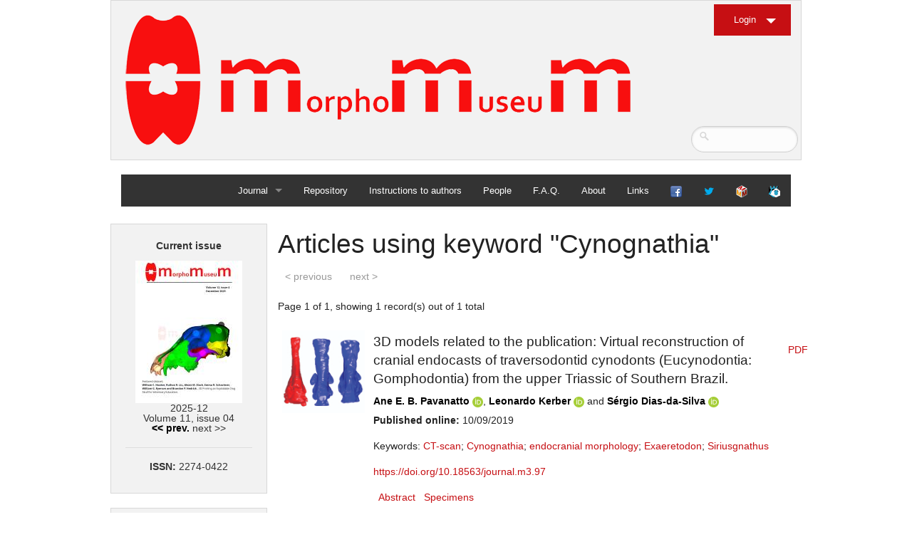

--- FILE ---
content_type: text/html; charset=UTF-8
request_url: https://morphomuseum.com/articles/keyword/281
body_size: 4957
content:

<!DOCTYPE html>
<html>


<head>

  <meta charset="iso-8859-15"/>   
  <link rel="shortcut icon" href="/img/favicon.ico" />

  <link rel="icon" type="image/png" href="/img/favicon.png" />
  <title>
    MorphoMuseuM - Articles  </title>
  <link rel="stylesheet" href="/css/from_cake.css"/><link rel="stylesheet" href="/css/foundationM3.css"/><link rel="stylesheet" href="/css/normalize.css"/><link rel="stylesheet" href="/css/morphomuseumDefault.css"/><link rel="stylesheet" href="/css/jquery/ui-lightness/jquery-ui-1.10.3.custom.css"/>  
  <script src="/js/vendor/jquery.js"></script><script src="/js/jquery-ui-1.10.3.custom.min.js"></script><script src="/js/ckeditor/ckeditor.js"></script><script src="/js/datepicker.js"></script><script src="/js/vendor/modernizr.js"></script>
<script>
	
		jQuery(document).ready(function($){
		
		$( "input.datepicker" ).dp({
		      dateFormat: 'dd.mm.yy',
		      altFormat: 'yy-mm-dd'
		   }); 
		});
	
	   
	</script>	
	
	
 <script src="/js/foundation.min.js"></script><script src="/js/foundation/foundation.accordion.js"></script>     
 
  
   	
  	
	
   </head>
<body>



<!-- Header and Nav -->
 
<div class="row">
  <div class="small-12 large-12 columns">
    <div class="panel">
        <a href="/"><img src="/img/Logo.png" alt="Logo"/></a>       
		<div class="login-button">
                  
            <ul>
              <li> <a href="/login" class="button small dropdown">Login</a></li>
              
             </ul> 
             <ul>
             <li>
            
          </li>
            </ul>
      
                    </div>
            
            <div class="search-form">
		<form method="post" accept-charset="utf-8" label="Search form" placeholder="Search..." id="search" class="Articles" action="/articles"><div style="display:none;"><input type="hidden" name="_csrfToken" autocomplete="off" value="voBcJ7ysCVJcsfFQvSAjk818fFKk9Eo+jOktqpgIcnG96EPgYjrJJbUGtyYjkBLQ8IQ5d2y+onKDvRKkXhfCrBHwifmilHsSqUoeNMHDKwi73U6ZqjtHQdyMJ9gBCv4UgDSOEkCicOnGtglHWo+RSg=="/></div>	      <input type="text" name="searchbyeverything"/>			
		</form>  </div>
  
    </div>
    <div class="small-12 large-12 columns">
    
      <nav class="top-bar" data-topbar role="navigation">
        <ul class="title-area">
          <li class="toggle-topbar menu-icon"><a href="#"><span>menu</span></a></li>
        </ul>
        <section class="top-bar-section">
          <!-- Right Nav Section -->
          <ul class="right">
                   
          
          <li class="has-dropdown">
        <a href="/" title="Journal home">Journal</a>        <ul class="dropdown">
           <li >
				<a href="/" title="Journal home">Home</a>			</li>
           <li >              
                <a href="/archives" title="Access to earlier issues">Archives</a>            </li>
     
          
           </ul>
     </li>      
             <li >
              
                <a href="/repository" title="Access to collections">Repository</a>            </li>
            <li >
              
               <a href="/instructionsToAuthors" title="Submission categories, Nomenclature statement, Guide for authors ...">Instructions to authors</a>         
            </li>
            <li >
              
              <a href="/people" title="Editorial board">People</a>            </li>
            <li >
              
              <a href="/faq" title="Frequently asked questions">F.A.Q.</a>            </li>
            <li >              
              <a href="/about" title="About the Journal">About</a>            </li>
            <li >              
              <a href="/links" title="External links">Links</a>            </li>
            
             <li>
              
             <a href="http://www.facebook.com/morphomuseum"><img src="/img/facebook_16.png" title="Facebook page" alt="Logo"/></a>             
            </li>
             <li>
              
             <a href="https://twitter.com/morphomuseum"><img src="/img/twitter3.png" title="twitter account" alt="Logo"/></a>             
            </li>
             <li>
              
             <a href="/morphodig"><img src="/img/morphodig_16.png" title="Morphodig Software" alt="Logo"/></a>             
            </li>
             <li>
              
             <a href="http://palaeovertebrata.com"><img src="/img/partner_journal_16.png" title="Visit our partner journal, Palaeovertebrata" alt="Logo"/></a>             
            </li>
            </ul>
          </section>
        </nav>
     </div>
    </div>
  </div>
  <br>
  <!-- End Header and Nav -->
    
  
   <div class="row">
   <!-- Nav Sidebar -->
    <!-- This is source ordered to be pulled to the left on larger screens -->

      
      <div class="small-3 large-3 columns ">
 
	      
    <div class='panel'><div align='center'>
<h6>

<div align='center'>


<b>Current issue</b>
</b><br><br>
<a href="/issues/viewcover/42" target=""><img src="/img/issues_images/2026_id_42_cover_image_thumbnail.jpg" alt=""/></a><br>2025-12<br>Volume 11, issue 04<br><a href="/issues/view/41">&lt;&lt; prev.</a> next >><hr><b>ISSN: </b>2274-0422


</div>


</div>
        
        

</p>	


</div>    <div class='panel'>
    
<b><h6>
<a href="https://carnetsgeol.net/cgi-bin/ringlink/home.cgi?ringid=Geosciences;siteid=M3"
target="_top" style="font: bold 14px arial, helvetica, sans-serif">GeoSciences e-Journals</a></h6>
</b>


<a href="https://carnetsgeol.net/cgi-bin/ringlink/prev.pl?ringid=Geosciences;siteid=M3"
target="_top" style="font: bold 12px arial, helvetica, sans-serif">Previous</a>

<a href="https://carnetsgeol.net/cgi-bin/ringlink/rand.pl?ringid=Geosciences;siteid=M3"
target="_top" style="font: bold 12px arial, helvetica, sans-serif">Random</a>


<a href="https://carnetsgeol.net/cgi-bin/ringlink/next.pl?ringid=Geosciences;siteid=M3"
target="_top" style="font: bold 12px arial, helvetica, sans-serif">Next</a>

<a href="https://carnetsgeol.net/cgi-bin/ringlink/list.pl?ringid=Geosciences;siteid=M3"
target="_top" style="font: bold 12px arial, helvetica, sans-serif">List</a>
    
    </div>	
   
    	
    	 <div class="panel">
       

<div align='center'>
<h6>
<a href="/specimenfiles/mostdownloadeddata">Most downloaded data</a></h6>
<br>


<p align='centre'>

	<a href="/specimenfiles/view/1535" target="" title="Chelydropsis aff. sansaniensis  M3#1535"><img src="/img/specimenfile_thumbnails/2024_id_1535_thumbnail.png" alt=""/></a>			
	

	<br><br><a href="/specimenfiles/view/1532" target="" title="Hispanotherium matritense  M3#1532"><img src="/img/specimenfile_thumbnails/2024_id_1532_thumbnail.png" alt=""/></a>			
	

	<br><br><a href="/specimenfiles/view/1837" target="" title="Bunolistriodon lockharti  M3#1837"><img src="/img/specimenfile_thumbnails/2025_id_1837_thumbnail.png" alt=""/></a>			
	

	<br><br><a href="/specimenfiles/view/1556" target="" title="Ronzotherium romani  M3#1556"><img src="/img/specimenfile_thumbnails/2024_id_1556_thumbnail.png" alt=""/></a>			
	

	<br><br><a href="/specimenfiles/view/1533" target="" title="Plesiaceratherium lumiarense  M3#1533"><img src="/img/specimenfile_thumbnails/2024_id_1533_thumbnail.png" alt=""/></a>			
	

	<br><br><a href="/specimenfiles/view/1531" target="" title="Megamphicyon giganteus  M3#1531"><img src="/img/specimenfile_thumbnails/2024_id_1531_thumbnail.png" alt=""/></a>			
	

	<br><br><a href="/specimenfiles/view/1846" target="" title="Burmesescorpiops wunpawng  M3#1846"><img src="/img/specimenfile_thumbnails/2025_id_1846_thumbnail.png" alt=""/></a>			
	
</p>	


</div><hr><div align='center'>
<h6>
<a href="/articles/mostdownloaded">Most downloaded articles</a>
</h6>
<br>


<p align='left'>

	<a href="/articles/view/243">3D models of Miocene vertebrates from Tavers </a>			
	

	<br><br><a href="/articles/view/276">Explodable 3D Dog Skull for Veterinary Education </a>			
	

	<br><br><a href="/articles/view/285">3D model of Burmesescorpiops wunpawng </a>			
	
</p>	


</div><hr><div align='center'>
<h6>
<a href="/articles/mostcitedby">Most cited articles</a>
</h6>
<br>


<p align='left'>

	<a href="/articles/view/125">3D GM dataset of bird skeletal variation  </a>			
	

	<br><br><a href="/articles/view/20">Skeletal embryonic development in the catshark </a>			
	

	<br><br><a href="/articles/view/1">Bony connexions of the petrosal bone of extant hippos </a>			
	
</p>	


</div><hr><div align='center'>

<h6>
<a href="/keywords/mostpopular">Most popular keywords</a>
</h6>
<br>

<p>
	<a href="/articles/keyword/39">bony labyrinth  (11)</a>			
		
	, <a href="/articles/keyword/40">inner ear  (10)</a>			
		
	, <a href="/articles/keyword/252">Eocene  (8)</a>			
		
	, <a href="/articles/keyword/105">South America  (8)</a>			
		
	, <a href="/articles/keyword/345">Paleobiogeography  (7)</a>			
		
	, <a href="/articles/keyword/193">skull  (7)</a>			
		
	, <a href="/articles/keyword/117">phylogeny  (6)</a>			
		
</p>

</div><hr><div align='center'>
<h6>
<a href="/coauthors/majorcontributors">Major contributors</a>
</h6>
<p>


	<a href="/articles/coauthor/7">Lionel Hautier (23)</a>			
		
	, <a href="/articles/coauthor/4">Maëva Judith Orliac (21)</a>			
		
	, <a href="/articles/coauthor/136">Laurent Marivaux (16)</a>			
		
	, <a href="/articles/coauthor/3">Rodolphe Tabuce (14)</a>			
		
	, <a href="/articles/coauthor/81">Bastien Mennecart (13)</a>			
		
	, <a href="/articles/coauthor/138">Pierre-Olivier Antoine (12)</a>			
		
	, <a href="/articles/coauthor/1">Renaud Lebrun (11)</a>			
		

</p>
</div>
<hr><div align='center'>
<h6>
<a href="/collections/mostrepresented">Most represented collections</a>
</h6>
<p>


	<a href="/specimens/collection/1">ISEM, Montpellier (367)</a>			
		
	, <a href="/specimens/collection/135">LBBE, Villeurbanne, France (66)</a>			
		
	, <a href="/specimens/collection/84">no collection. (61)</a>			
		
	, <a href="/specimens/collection/37">MUSM, Lima (52)</a>			
		
	, <a href="/specimens/collection/12">NHM, London (51)</a>			
		
	, <a href="/specimens/collection/5">MNHN, Paris (42)</a>			
		
	, <a href="/specimens/collection/17">NMB, Basel (41)</a>			
		

</p>
</div>
        
        
        
      </div>
            
        
     
      
      
      
      
    <div class="panel">
      
    
        <b><div align='center'>Article Management</div></b><hr>
       
                           <p>You must <a href="/login">log in</a> to submit or manage articles.</p><p>You do not have an account yet ? <a href="/register">Sign up</a>.                       
        
 </div>
    
      

  
  
          
    </div>
    <!-- Main Feed -->
    <!-- This has been source ordered to come first in the markup (and on small devices) but to be to the right of the nav on larger screens -->
    <div class="small-9 large-9 columns">

      <!-- Feed Entry -->
       <div class="row">
     
               
        <h2>Articles using keyword "Cynognathia"</h2>

 <div class="paginator">
        <ul class="pagination">
                        <li class="prev disabled"><a href="" onclick="return false;">&lt; previous</a></li>                        <li class="next disabled"><a href="" onclick="return false;">next &gt;</a></li>                    </ul>
        <p>Page 1 of 1, showing 1 record(s) out of 1 total</p>
    </div>

   <div class="row">
	<div class="large-12 small-12 columns">
	
				
			
			 		
 
    
   <table cellpadding="0" cellspacing="0" >
				
											
        	    	
    										
   				
		



  	   	
   	
   	 											  			
				<tr>
				<td width='128'>
				
	<a href="/articles/view/97" target="" title="see article"><img src="/img/article_thumbnails/2019_id_97_thumbnail.jpg" alt=""/></a>			
				</td>
					<td>
										
					
					<h5>3D models related to the publication: Virtual reconstruction of cranial endocasts of traversodontid cynodonts (Eucynodontia: Gomphodontia) from the upper Triassic of Southern Brazil.</h5>
					<h6><a href="/articles/coauthor/226">Ane E. B. Pavanatto</a> <a href="https://orcid.org/0000-0003-3943-1724"><img src="/img/orcid.logo.icon.svg" title="ORCID account" alt="Logo" target="_blank" width="15px"/></a>, <a href="/articles/coauthor/216">Leonardo Kerber</a> <a href="https://orcid.org/0000-0001-8139-1493"><img src="/img/orcid.logo.icon.svg" title="ORCID account" alt="Logo" target="_blank" width="15px"/></a> and <a href="/articles/coauthor/227">Sérgio Dias-da-Silva</a> <a href="https://orcid.org/0000-0002-1262-0528"><img src="/img/orcid.logo.icon.svg" title="ORCID account" alt="Logo" target="_blank" width="15px"/></a></h6>					
					<b>Published online:</b> 10/09/2019 <br><br> 
				
					
					 Keywords:
			<a href="/articles/keyword/168">CT-scan</a>; <a href="/articles/keyword/281">Cynognathia</a>; <a href="/articles/keyword/282">endocranial morphology</a>; <a href="/articles/keyword/289">Exaeretodon</a>; <a href="/articles/keyword/290">Siriusgnathus</a>					
										<br><br>
					<a href="https://doi.org/10.18563/journal.m3.97">https://doi.org/10.18563/journal.m3.97</a>										
										
						
															
					
															
										
					
											<br><br>&nbsp;
						<a href="#" data-dropdown="drop1">Abstract</a>
						<ul id="drop1" class="f-dropdown medium" data-dropdown-content>
	  					<p>The present 3D Dataset contains the 3D models of brain endocast of traversodontid cynodonts studied in: Pavanatto et al. 2019. Virtual reconstruction of cranial endocasts of traversodontid cynodonts (Eucynodontia: Gomphodontia) from the upper Triassic of Southern Brazil. Journal of Morphology. https://doi.org/10.1002/jmor.21029&nbsp;</p>
						</ul>
										
															
						




					&nbsp;
					<a href="#" data-dropdown="drop2">Specimens</a>
					<ul id="drop2" class="f-dropdown medium" data-dropdown-content>
					

  					
 
				
			
       <p>
   <b>
		<i>Siriusgnathus niemeyerorum </i> CAPPA/UFSM 0032	
	</b>	
	
	<a href="/specimens/view/386">View specimen</a>	</p>
	
				
			
    
    <p>
   <table cellpadding="0" cellspacing="0" >
				
				
				   				
				<tr >
				<td width='100'>
				
	<a href="/specimenfiles/view/425" target="" title="M3#425"><img src="/img/specimenfile_thumbnails/2019_id_425_thumbnail.jpg" alt=""/></a>			
				</td>
				
					<td>
					<h4>M3#425</h4>					<p>3D model of the brain endocast</p>					Type: <b>"3D_surfaces"</b>					
										<br><br>															
					<a href="http://dx.doi.org/10.18563/m3.sf.425">doi: 10.18563/m3.sf.425</a>										
															&nbsp;
					
					
										state:published					</td>
					
					<td><br><br><br><br>
						<a href="/specimenfiles/send-file-specimenfile/425">Download 3D surface file</a>					
					
				
					</td>
					
				</tr>
							   </table>
   </p>
   
	
	
		</p>
			    <p>
   <b>
		<i>Exaeretodon riograndensis</i> CAPPA/UFSM 0030	
	</b>	
	
	<a href="/specimens/view/387">View specimen</a>	</p>
	
				
			
    
    <p>
   <table cellpadding="0" cellspacing="0" >
				
				
				   				
				<tr >
				<td width='100'>
				
	<a href="/specimenfiles/view/426" target="" title="M3#426"><img src="/img/specimenfile_thumbnails/2019_id_426_thumbnail.jpg" alt=""/></a>			
				</td>
				
					<td>
					<h4>M3#426</h4>					<p>3D model of the brain endocast</p>					Type: <b>"3D_surfaces"</b>					
										<br><br>															
					<a href="http://dx.doi.org/10.18563/m3.sf.426">doi: 10.18563/m3.sf.426</a>										
															&nbsp;
					
					
										state:published					</td>
					
					<td><br><br><br><br>
						<a href="/specimenfiles/send-file-specimenfile/426">Download 3D surface file</a>					
					
				
					</td>
					
				</tr>
							   </table>
   </p>
   
	
	
		</p>
			    <p>
   <b>
		<i>Exaeretodon riograndensis</i> CAPPA/UFSM 0227	
	</b>	
	
	<a href="/specimens/view/388">View specimen</a>	</p>
	
				
			
    
    <p>
   <table cellpadding="0" cellspacing="0" >
				
				
				   				
				<tr >
				<td width='100'>
				
	<a href="/specimenfiles/view/427" target="" title="M3#427"><img src="/img/specimenfile_thumbnails/2019_id_427_thumbnail.jpg" alt=""/></a>			
				</td>
				
					<td>
					<h4>M3#427</h4>					<p>3D model of the brain endocast</p>					Type: <b>"3D_surfaces"</b>					
										<br><br>															
					<a href="http://dx.doi.org/10.18563/m3.sf.427">doi: 10.18563/m3.sf.427</a>										
															&nbsp;
					
					
										state:published					</td>
					
					<td><br><br><br><br>
						<a href="/specimenfiles/send-file-specimenfile/427">Download 3D surface file</a>					
					
				
					</td>
					
				</tr>
							   </table>
   </p>
   
	
	
		</p>
			   
  
  										</ul>
										<br>&nbsp;
																
					
					
										<br>&nbsp;
					
					
					<a href="https://doi.org/10.1002/jmor.21029" target="_blank" title="see original publication">See original publication</a>										
					
										<br>&nbsp;
					
					
					<a href="/articles/view/97">M3 article infos</a>										
										
					
					
					
										<br>
<br>
<a href="/issues/view/17">Published in Volume 05, issue 04 (2019)</a>										
										
					
										
					</td>
					
					<td>
					<br>
						<a href="/articles/send-file-article/97/published_article">PDF</a>					
											
					 						
						
												
					 					</td>
						
				</tr>
		
 
 	   </table>
   
		
		
	
	</div>
</div>

    <div class="paginator">
        <ul class="pagination">
                        <li class="prev disabled"><a href="" onclick="return false;">&lt; previous</a></li>                        <li class="next disabled"><a href="" onclick="return false;">next &gt;</a></li>                    </ul>
        <p>Page 1 of 1, showing 1 record(s) out of 1 total</p>
    </div>

        </div>
       <!-- End Feed Entry -->
 
 
    </div>
    
  <!-- End row -->
  </div>
 
 
  <!-- Footer -->
  

 
 
   <!--  for some reason if this script is placed  above this does not work-->
  <script>
   $(document).foundation();
  </script>
 <!-- Footer -->

  <footer class="row">
    <div class="small-12 large-12 columns">
      <hr />
      <div class="row">
        <div class="small-5 large-5 columns">
          <p>&copy; Copyright  CNRS <a href="https://isem-evolution.fr/">ISEM</a> UMR 5554 and <a href="http://palaeovertebrata.com/society">Association Palaeovertebrata</a>.</p>
          	
         <a href="https://isem-evolution.fr/" target="_blank">
          <img src="/img/logo_isem.png" alt=""/>        
        	</a>	
        
	
				

        </div>
        <div class="small-4 large-4 columns">
<div align ='right'>
    <a href="http://www.mri.cnrs.fr/" target="_blank">
          <img src="/img/logo_mri.png" alt=""/>        
        	</a>
        	
        	 <a href="http://www.umontpellier.fr/" target="_blank">
         <img src="/img/logo_um.png" alt=""/>        
        </a>
        	</div>
        </div>
     
      </div>
    </div>
  </footer>


</body>  
</html>

	


--- FILE ---
content_type: text/css
request_url: https://morphomuseum.com/css/morphomuseumDefault.css
body_size: 746
content:

a {
	
	
	font-weight: normal;
}

body{
	text-align:justify;
}

.text ul{
	padding-left:30px;
}



textarea { height: auto;
 		min-height: 100px;
}

h5{
	font-size: 12px;
	text-align:left;
}

.panel h1{
	display: inline;
}

.panel .login-button{
	display:inline;
	position:absolute;
	right:30px;
}

.login-button ul{
	margin-bottom:-25px;
}

.login-button ul li{
	display:block;
	margin:-15px;
	margin-right:0;
}

.login-button ul li a{
	width:100%;
}

.login-button ul .drop{
	display:none;
}

.login-button:hover ul li, .login-button:hover ul{
	display:block;
}



.panel .search-form{
	display:inline;
	position:absolute;
	right:5px;
	bottom:60px;
}

.search-form ul{
	margin-bottom:-50px;
}

.search-form ul li{
	display:block;
	margin:-10px;
	margin-right:0;
}

#search {

}

#search input[type="text"] {
    background: url(/img/search-white.png) no-repeat 10px 6px #fcfcfc;
    border: 1px solid #d1d1d1;
    font: bold 12px Arial,Helvetica,Sans-serif;
    color: #bebebe;
    width: 150px;
    margin-right: 15px;
    padding: 6px 15px 6px 35px;
    -webkit-border-radius: 20px;
    -moz-border-radius: 20px;
    border-radius: 20px;
    text-shadow: 0 2px 3px rgba(0, 0, 0, 0.1);
    -webkit-box-shadow: 0 1px 3px rgba(0, 0, 0, 0.15) inset;
    -moz-box-shadow: 0 1px 3px rgba(0, 0, 0, 0.15) inset;
    box-shadow: 0 1px 3px rgba(0, 0, 0, 0.15) inset;
     -webkit-transition: all 0.7s ease 0s;
    -moz-transition: all 0.7s ease 0s;
    -o-transition: all 0.7s ease 0s;
    transition: all 0.7s ease 0s;
    
  
    }

#search input[type="text"]:focus {
    width: 200px;
    }

table tr td {
	padding: 6px;
	text-align: left;
	vertical-align: top;
	border: none;
}
 
 table {
		border: none;
}
 
 

table tr.red {background-color:#ffa8a8;margin:0;border:0;padding:0;}
table tr.orange {background-color:#fac294;margin:0;border:0;padding:0;}
table tr.yellow {background-color:#fadf94;margin:0;border:0;padding:0;}
table tr.green {background-color:#d4fbd7;margin:0;border:0;padding:0;}
table tr.brown {background-color:#caa787;margin:0;border:0;padding:0;}
p {
  
  font-size: 0.9em;
  line-height: 1.4;
  margin-bottom: 1.25em;
  text-rendering: optimizeLegibility; }

h5 {
    font-size: 1.2rem; } 
 li {
    font-size: 0.9rem; 
    font-weight: normal;
    }
    
    
 h6 {
  font-size: 0.9rem; 
   }   
   h6 a {
text-decoration:none;
font-weight:bold;
color:#000000;
}  
   /*New stuffs*/
  
   
   

--- FILE ---
content_type: application/javascript
request_url: https://morphomuseum.com/js/datepicker.js
body_size: 286
content:
(function( $ ) {
    $.widget( "ui.dp", {
            _create: function() {
                var el = this.element.hide();
                this.options.altField = el;
                var input = this.input = $('<input>').insertBefore( el )
                input.focusout(function(){
                        if(input.val() == ''){
                            el.val('');
                        }
                    });
                input.datepicker(this.options)
                if(convertDate(el.val()) != null){
                    this.input.datepicker('setDate', convertDate(el.val()));
                }
            },
            destroy: function() {
                this.input.remove();
                this.element.show();
                $.Widget.prototype.destroy.call( this );
            }
    });
   
    var convertDate = function(date){
      if(typeof(date) != 'undefined' && date != null && date != ''){
        return new Date(date);
      } else {
        return null;
      }
    }
})( jQuery );